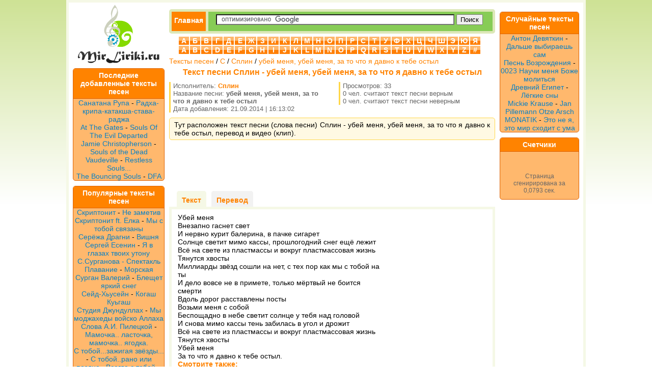

--- FILE ---
content_type: text/html; charset=utf-8
request_url: http://mirliriki.ru/17/Splin/tekst-pesni-ubey-menya-ubey-menya-za-to-chto-ya-davno-k-tebe-ostyl
body_size: 5042
content:
<!DOCTYPE html PUBLIC "-//W3C//DTD XHTML 1.0 Transitional//EN" "https://www.w3.org/TR/xhtml1/DTD/xhtml1-transitional.dtd"><html xmlns="https://www.w3.org/1999/xhtml"><head><meta http-equiv="Content-Type" content="text/html; charset=utf-8" /><link type="text/css" href="/media/css/social-likes_classic.css" rel="stylesheet" /><link type="text/css" href="/media/css/tekstiya.css?2" rel="stylesheet" /><script type="text/javascript" src="/media/js/jquery-1.11.0.min.js"></script><script type="text/javascript" src="/media/js/my.js?2"></script><script type="text/javascript" src="/media/js/social-likes.min.js"></script><title>Текст песни Сплин - убей меня, убей меня, за то что я давно к тебе остыл перевод, слова песни, видео, клип</title><meta name="keywords" content="текст песни Сплин - убей меня, убей меня, за то что я давно к тебе остыл,слова песни Сплин - убей меня, убей меня, за то что я давно к тебе остыл,перевод песни Сплин - убей меня, убей меня, за то что я давно к тебе остыл,видео песни Сплин - убей меня, убей меня, за то что я давно к тебе остыл,клип песни Сплин - убей меня, убей меня, за то что я давно к тебе остыл" /><meta name="description" content="Тут расположен текст песни (слова песни) Сплин - убей меня, убей меня, за то что я давно к тебе остыл, перевод и видео (клип)." /><link rel="shortcut icon" href="/media/img/tekstiya/favicon.ico?2" type="image/x-icon" /><link rel="icon" href="/media/img/tekstiya/favicon.ico?2" type="image/x-icon" /></head><body><div id="wrapper"><div class="panel panel-default content"><table align="center"><tr><td width="180" valign="top" align="center"><div align="center" style="margin:-7px 0"><a href="/" title="Тексты песен"><img src="/media/img/mirliriki/logo.png?2" /></a></div><div class="menu"><div class="header"><h2>Последние добавленные тексты песен</h2></div><ul style="list-style-type:none;"><li><a style="display:inline;" href="/17/Sanatana-Rupa">Санатана Рупа</a> - <a style="display:inline;" href="/17/Sanatana-Rupa/tekst-pesni-Radha-kripa-kataksha-stava-radja">Радха-крипа-катакша-става-раджа</a></li><li><a style="display:inline;" href="/28/At-The-Gates">At The Gates</a> - <a style="display:inline;" href="/28/At-The-Gates/tekst-pesni-Souls-Of-The-Evil-Departed">Souls Of The Evil Departed</a></li><li><a style="display:inline;" href="/37/Jamie-Christopherson">Jamie Christopherson</a> - <a style="display:inline;" href="/37/Jamie-Christopherson/tekst-pesni-Souls-of-the-Dead">Souls of the Dead</a></li><li><a style="display:inline;" href="/49/Vaudeville-">Vaudeville </a> - <a style="display:inline;" href="/49/Vaudeville-/tekst-pesni-Restless-Souls">Restless Souls...</a></li><li><a style="display:inline;" href="/47/The-Bouncing-Souls">The Bouncing Souls</a> - <a style="display:inline;" href="/47/The-Bouncing-Souls/tekst-pesni-DFA">DFA</a></li></ul></div><div class="menu"><div class="header"><h2>Популярные тексты песен</h2></div><ul style="list-style-type:none;"><li><a style="display:inline;" href="/17/Skriptonit">Скриптонит</a> - <a style="display:inline;" href="/17/Skriptonit/tekst-pesni-Ne-zametiv">Не заметив</a></li><li><a style="display:inline;" href="/17/Skriptonit-ft-Elka">Скриптонит ft. Ёлка</a> - <a style="display:inline;" href="/17/Skriptonit-ft-Elka/tekst-pesni-My-s-toboy-svyazany">Мы с тобой связаны</a></li><li><a style="display:inline;" href="/17/Sereja-Dragni">Серёжа Драгни</a> - <a style="display:inline;" href="/17/Sereja-Dragni/tekst-pesni-Vishnya">Вишня</a></li><li><a style="display:inline;" href="/17/Sergey-Esenin">Сергей Есенин</a> - <a style="display:inline;" href="/17/Sergey-Esenin/tekst-pesni-Ya-v-glazah-tvoih-utonu">Я в глазах твоих утону</a></li><li><a style="display:inline;" href="/17/SSurganova---Spektakl-Plavanie">С.Сурганова - Спектакль Плавание</a> - <a style="display:inline;" href="/17/SSurganova---Spektakl-Plavanie/tekst-pesni-Morskaya">Морская</a></li><li><a style="display:inline;" href="/17/Surgan-Valeriy">Сурган Валерий</a> - <a style="display:inline;" href="/17/Surgan-Valeriy/tekst-pesni-Bleshchet-yarkiy-sneg">Блещет яркий снег</a></li><li><a style="display:inline;" href="/17/Seyd-Huseyn">Сейд-Хьусейн</a> - <a style="display:inline;" href="/17/Seyd-Huseyn/tekst-pesni-Kogash-Kugash">Когаш Куьгаш</a></li><li><a style="display:inline;" href="/17/Studiya-Djundullah">Студия Джундуллах</a> - <a style="display:inline;" href="/17/Studiya-Djundullah/tekst-pesni-">Мы моджахеды войско Аллаха</a></li><li><a style="display:inline;" href="/17/Slova-AI-Piletskoy">Слова А.И. Пилецкой</a> - <a style="display:inline;" href="/17/Slova-AI-Piletskoy/tekst-pesni-Mamochka-lastochka-mamochka-yagodka">Мамочка.. ласточка, мамочка.. ягодка.</a></li><li><a style="display:inline;" href="/17/S-toboyzajigaya-zvezdy">С тобой...зажигая звёзды...</a> - <a style="display:inline;" href="/17/S-toboyzajigaya-zvezdy/tekst-pesni-S-toboyrano-ili-pozdnoVsegda-s-toboy">С тобой..рано или поздно...Всегда с тобой...</a></li></ul></div></td><td valign="top" style="width:600px;"><div style="padding:5px;"><div class="top_block"><div class="main_btn"><a href="/">Главная</a></div><div class="search_block"><form action="https://mirliriki.ru/search.php" id="cse-search-box"> <div> <input type="hidden" name="cx" value="partner-pub-6686246433156915:2973233656" /> <input type="hidden" name="cof" value="FORID:10" /> <input type="hidden" name="ie" value="UTF-8" /> <input type="text" name="q" size="70" /> <input type="submit" name="sa" value="&#x041f;&#x043e;&#x0438;&#x0441;&#x043a;" /> </div></form><script type="text/javascript" src="https://www.google.ru/coop/cse/brand?form=cse-search-box&amp;lang=ru"></script></div><div style="clear:both"></div></div><div class="alphabet"> <li> <a href="/1">А</a> </li> <li> <a href="/2">Б</a> </li> <li> <a href="/3">В</a> </li> <li> <a href="/4">Г</a> </li> <li> <a href="/5">Д</a> </li> <li> <a href="/6">Е</a> </li> <li> <a href="/7">Ж</a> </li> <li> <a href="/8">З</a> </li> <li> <a href="/9">И</a> </li> <li> <a href="/10">К</a> </li> <li> <a href="/11">Л</a> </li> <li> <a href="/12">М</a> </li> <li> <a href="/13">Н</a> </li> <li> <a href="/14">О</a> </li> <li> <a href="/15">П</a> </li> <li> <a href="/16">Р</a> </li> <li> <a href="/17">С</a> </li> <li> <a href="/18">Т</a> </li> <li> <a href="/19">У</a> </li> <li> <a href="/20">Ф</a> </li> <li> <a href="/21">Х</a> </li> <li> <a href="/22">Ц</a> </li> <li> <a href="/23">Ч</a> </li> <li> <a href="/24">Ш</a> </li> <li> <a href="/25">Э</a> </li> <li> <a href="/26">Ю</a> </li> <li> <a href="/27">Я</a> </li> <li> <a href="/28">A</a> </li> <li> <a href="/29">B</a> </li> <li> <a href="/30">C</a> </li> <li> <a href="/31">D</a> </li> <li> <a href="/32">E</a> </li> <li> <a href="/33">F</a> </li> <li> <a href="/34">G</a> </li> <li> <a href="/35">H</a> </li> <li> <a href="/36">I</a> </li> <li> <a href="/37">J</a> </li> <li> <a href="/38">K</a> </li> <li> <a href="/39">L</a> </li> <li> <a href="/40">M</a> </li> <li> <a href="/41">N</a> </li> <li> <a href="/42">O</a> </li> <li> <a href="/43">P</a> </li> <li> <a href="/44">Q</a> </li> <li> <a href="/45">R</a> </li> <li> <a href="/46">S</a> </li> <li> <a href="/47">T</a> </li> <li> <a href="/48">U</a> </li> <li> <a href="/49">V</a> </li> <li> <a href="/50">W</a> </li> <li> <a href="/51">X</a> </li> <li> <a href="/52">Y</a> </li> <li> <a href="/53">Z</a> </li> <li> <a href="/54">#</a> </li> <div style="clear:both"></div></div><div class="breadcrumbs"><a href="/">Тексты песен</a> / <a href="/17">С</a> / <a href="/17/Splin">Сплин</a> / <a href="/17/Splin/tekst-pesni-ubey-menya-ubey-menya-za-to-chto-ya-davno-k-tebe-ostyl">убей меня, убей меня, за то что я давно к тебе остыл</a></div><div><h1>Текст песни Сплин - убей меня, убей меня, за то что я давно к тебе остыл</h1> </div><div class="views" style="float:left; width:46%">Исполнитель: <strong><a href="/17/Splin">Сплин</a></strong><br />Название песни: <strong>убей меня, убей меня, за то что я давно к тебе остыл</strong><br />Дата добавления: 21.09.2014 | 16:13:02<br /></div><div class="views" style="float:right; width:46%">Просмотров: 33<br />0 чел. считают текст песни верным<br />0 чел. считают текст песни неверным</div><div class="description" style="clear:both;">Тут расположен текст песни (слова песни) Сплин - убей меня, убей меня, за то что я давно к тебе остыл, перевод и видео (клип).</div><div align="center"><script async src="//pagead2.googlesyndication.com/pagead/js/adsbygoogle.js"></script><!-- tekstiya_630x90 --><ins class="adsbygoogle" style="display:inline-block;width:630px;height:90px" data-ad-client="ca-pub-6686246433156915" data-ad-slot="3338444059"></ins><script>(adsbygoogle = window.adsbygoogle || []).push({});</script></div><div style="text-align:left;" id="tabs"> <ul> <li class="active" style="margin-left:15px;"><a href="javascript:void(0)" id_tab="#text">Текст</a></li> <li class="no_active"><a href="javascript:void(0)" id_tab="#translate">Перевод</a></li> </ul> <table width="100%" style="clear:both;"> <tr valign="top"> <td width="400"> <div id="text" class="song tab-open"> <div class="status_select">Убей меня<br>Внезапно гаснет свет<br>И нервно курит балерина, в пачке сигарет<br>Солнце светит мимо кассы, прошлогодний снег ещё лежит<br>Всё на свете из пластмассы и вокруг пластмассовая жизнь<br>Тянутся хвосты<br>Миллиарды звёзд сошли на нет, с тех пор как мы с тобой на ты<br>И дело вовсе не в примете, только мёртвый не боится смерти<br>Вдоль дорог расставлены посты<br>Возьми меня с собой<br>Беспощадно в небе светит солнце у тебя над головой<br>И снова мимо кассы тень забилась в угол и дрожит<br>Всё на свете из пластмассы и вокруг пластмассовая жизнь<br>Тянутся хвосты<br>Убей меня<br>За то что я давно к тебе остыл. </div> </div> <div id="translate" class="song tab"> Kill me<br>Suddenly the lights go out<br>And nervously smoking a ballerina in a pack of cigarettes<br>The sun shines by cash , last year's snow still lying<br>Everything in the world of plastic and the plastic around the life<br>stretch tails<br>Billions of stars have come to naught , since we're on you<br>And it is not a sign, only the dead are not afraid of death<br>Along roads placed posts<br>Take me with you<br>Mercilessly in the sky the sun is shining above your head<br>And again, by cash shadow huddled in a corner and tremble<br>Everything in the world of plastic and the plastic around the life<br>stretch tails<br>Kill me<br>For the fact that I've been to you cold. </div> <h2>Смотрите также:</h2><div style="margin:5px"><a style="display:inline;" href="/17/Splin">Сплин</a> - <a style="display:inline;" href="/17/Splin/tekst-pesni-otkryt-na-kuhne-gaz">открыть на кухне газ</a><br /><a style="display:inline;" href="/17/Splin">Сплин</a> - <a style="display:inline;" href="/17/Splin/tekst-pesni-Lestnitsa">Лестница</a><br /><a style="display:inline;" href="/17/Splin">Сплин</a> - <a style="display:inline;" href="/17/Splin/tekst-pesni-Ya-doljen-uspet">Я должен успеть</a><br /><a style="display:inline;" href="/17/Splin">Сплин</a> - <a style="display:inline;" href="/17/Splin/tekst-pesni-Eto-bylo-tak-davno">Это было так давно</a><br /><a style="display:inline;" href="/17/Splin">Сплин</a> - <a style="display:inline;" href="/17/Splin/tekst-pesni-Marihuana-">Марихуана </a><br /></div><h2><a href="/17/Splin">Все тексты Сплин >>></a></h2></td> <td><div style="margin:5px;"><script async src="//pagead2.googlesyndication.com/pagead/js/adsbygoogle.js"></script><!-- tekstiya_160x600 --><ins class="adsbygoogle" style="display:inline-block;width:160px;height:600px" data-ad-client="ca-pub-6686246433156915" data-ad-slot="6291910452"></ins><script>(adsbygoogle = window.adsbygoogle || []).push({});</script></div> </td> </tr></table></div><div align="center"><script async src="//pagead2.googlesyndication.com/pagead/js/adsbygoogle.js"></script><!-- tekstiya_630x90 --><ins class="adsbygoogle" style="display:inline-block;width:630px;height:90px" data-ad-client="ca-pub-6686246433156915" data-ad-slot="3338444059"></ins><script>(adsbygoogle = window.adsbygoogle || []).push({});</script></div><div class="description"><div id="voting"><div style="float:left; margin:5px; padding:5px;"><b>Опрос:</b> Верный ли текст песни?</div> <a href="javascript:void(0)" onclick="vote(2409, 1)" class="answer">Да</a><a href="javascript:void(0)" onclick="vote(2409, 0)" class="answer">Нет</a> <div style="clear:both"></div></div></div><div class="social-likes" style="margin:10px 0;"><div class="vkontakte" title="Поделиться ссылкой во Вконтакте">Вконтакте</div><div class="facebook" title="Поделиться ссылкой на Фейсбуке">Facebook</div><div class="twitter" title="Поделиться ссылкой в Твиттере">Twitter</div><div class="mailru" title="Поделиться ссылкой в Моём мире">Мой мир</div><div class="odnoklassniki" title="Поделиться ссылкой в Одноклассниках">Одноклассники</div><div class="plusone" title="Поделиться ссылкой в Гугл-плюсе">Google+</div></div><div align="center" style="margin:5px;"><iframe width="420" height="315" src="//www.youtube.com/embed/OiTZMDEFiIg" frameborder="0" allowfullscreen></iframe></div><script>$(function() {
view(2409);
});</script><!--noindex--><script type="text/javascript" src="//am15.net/bn.php?s=70877&f=5&d=38002" ></script><!--/noindex--><!--noindex--><script type="text/javascript" src="//am15.net/bn.php?s=70877&f=7&d=8089" ></script><!--/noindex--><!--noindex--><script type="text/javascript" src="//am15.net/bn.php?s=70877&f=1&d=48563" ></script><!--/noindex--></div></td><td width="180" valign="top" align="center"><div class="menu"><div class="header"><h2>Случайные тексты песен</h2></div><ul style="list-style-type:none;"><li><a style="display:inline;" href="/1/Anton-Devyatkin">Антон Девяткин</a> - <a style="display:inline;" href="/1/Anton-Devyatkin/tekst-pesni-Dalshe-vybiraesh-sam">Дальше выбираешь сам</a></li><li><a style="display:inline;" href="/15/Pesn-Vozrojdeniya">Песнь Возрождения</a> - <a style="display:inline;" href="/15/Pesn-Vozrojdeniya/tekst-pesni-0023-Nauchi-menya-Boje-molitsya">0023 Научи меня Боже молиться</a></li><li><a style="display:inline;" href="/5/Drevniy-Egipet">Древний Египет</a> - <a style="display:inline;" href="/5/Drevniy-Egipet/tekst-pesni-Legkie-sny">Лёгкие сны</a></li><li><a style="display:inline;" href="/40/Mickie-Krause">Mickie Krause</a> - <a style="display:inline;" href="/40/Mickie-Krause/tekst-pesni-Jan-Pillemann-Otze-Arsch">Jan Pillemann Otze Arsch</a></li><li><a style="display:inline;" href="/40/MONATIK1">MONATIK</a> - <a style="display:inline;" href="/40/MONATIK1/tekst-pesni-Eto-ne-ya-eto-mir-shodit-s-uma">Это не я, это мир сходит с ума</a></li></ul></div><div class="menu"><div class="header"><h2>Счетчики</h2></div><div class="counters"> <div id="li_counter"></div> Страница сгенирирована за <br />0,0793 сек.</div></div></td></tr></table></div></div><script type="text/javascript" src="/media/js/copy.js"></script></body></html>

--- FILE ---
content_type: text/html; charset=utf-8
request_url: https://www.google.com/recaptcha/api2/aframe
body_size: 118
content:
<!DOCTYPE HTML><html><head><meta http-equiv="content-type" content="text/html; charset=UTF-8"></head><body><script nonce="Oz8Ht2TdyQnbAI8KF492vA">/** Anti-fraud and anti-abuse applications only. See google.com/recaptcha */ try{var clients={'sodar':'https://pagead2.googlesyndication.com/pagead/sodar?'};window.addEventListener("message",function(a){try{if(a.source===window.parent){var b=JSON.parse(a.data);var c=clients[b['id']];if(c){var d=document.createElement('img');d.src=c+b['params']+'&rc='+(localStorage.getItem("rc::a")?sessionStorage.getItem("rc::b"):"");window.document.body.appendChild(d);sessionStorage.setItem("rc::e",parseInt(sessionStorage.getItem("rc::e")||0)+1);localStorage.setItem("rc::h",'1769452629940');}}}catch(b){}});window.parent.postMessage("_grecaptcha_ready", "*");}catch(b){}</script></body></html>

--- FILE ---
content_type: text/css
request_url: http://mirliriki.ru/media/css/tekstiya.css?2
body_size: 1344
content:
@charset "utf-8";html{margin:0;padding:0}body{background:#cee295;background:-moz-linear-gradient(top,#cee295 0,#fff 400px);background:-webkit-gradient(linear,left top,left bottom,color-stop(0%,#cee295),color-stop(400px,#fff));background:-webkit-linear-gradient(top,#cee295 0,#fff 400px);background:-o-linear-gradient(top,#cee295 0,#fff 400px);background:-ms-linear-gradient(top,#cee295 0,#fff 400px);background:linear-gradient(to bottom,#cee295 0,#fff 400px);filter:progid:DXImageTransform.Microsoft.gradient(startColorstr='@color_start', endColorstr='@color_end', GradientType=0);background-repeat:no-repeat;font-family:Tahoma,Geneva,sans-serif;font-size:14px;margin:0;padding:0}a{color:#ff8300;text-decoration:none}a:hover{text-decoration:underline}.content{border:5px solid #f5f8e6;padding:5px;margin:0 auto;width:1000px;background-color:#FFF}.top_block{-webkit-border-top-left-radius:5px;-webkit-border-top-right-radius:5px;-moz-border-radius-topleft:5px;-moz-border-radius-topright:5px;border-top-left-radius:5px;border-top-right-radius:5px;-webkit-border-bottom-left-radius:5px;-webkit-border-bottom-right-radius:5px;-moz-border-radius-bottomleft:5px;-moz-border-radius-bottomright:5px;border-bottom-left-radius:5px;border-bottom-right-radius:5px;margin:0;background-color:#87cc56;border:5px solid #dde8b8;width:630px}.main_btn{float:left;margin-right:15px}.main_btn a{text-decoration:none;display:block;background-color:#ff8300;height:26px;padding:9px 5px 3px;border-right:5px solid #dde8b8;font-weight:700;vertical-align:middle;color:#fff}.search_block{padding:5px}#cse-search-box input[type=text]{width:460px}.alphabet{width:596px;display:block;clear:both;margin:5px 0 5px 18px}.alphabet ul{padding:0;margin:0;-webkit-padding-start:0}.alphabet li{list-style-type:none;float:left;width:20px;text-align:center;margin:1px;background:#ffb76b;background:-moz-linear-gradient(top,#ffb76b 0,#ffb76b 50%,#ff7f04 51%,#ff7f04 100%);background:-webkit-gradient(linear,left top,left bottom,color-stop(0%,#ffb76b),color-stop(50%,#ffb76b),color-stop(51%,#ff7f04),color-stop(100%,#ff7f04));background:-webkit-linear-gradient(top,#ffb76b 0,#ffb76b 50%,#ff7f04 51%,#ff7f04 100%);background:-o-linear-gradient(top,#ffb76b 0,#ffb76b 50%,#ff7f04 51%,#ff7f04 100%);background:-ms-linear-gradient(top,#ffb76b 0,#ffb76b 50%,#ff7f04 51%,#ff7f04 100%);background:linear-gradient(to bottom,#ffb76b 0,#ffb76b 50%,#ff7f04 51%,#ff7f04 100%)}.alphabet li a{text-decoration:none;font-weight:700;display:block;color:#fff}.alphabet li a:hover{background-color:#FFF;color:#ff7f04}h1{clear:both;text-align:center;display:block;font-size:16px;color:#ff8300;margin:5px}h2{font-size:14px;color:#ff8300;margin:0;padding:0}ul{margin:0;padding:0}li{list-style-type:none}.description{-webkit-border-top-left-radius:5px;-webkit-border-top-right-radius:5px;-moz-border-radius-topleft:5px;-moz-border-radius-topright:5px;border-top-left-radius:5px;border-top-right-radius:5px;-webkit-border-bottom-left-radius:5px;-webkit-border-bottom-right-radius:5px;-moz-border-radius-bottomleft:5px;-moz-border-radius-bottomright:5px;border-bottom-left-radius:5px;border-bottom-right-radius:5px;border:1px solid #ffd749;background-color:#fff9e3;padding:5px 9px;margin:5px 0;text-align:justify}.menu a{color:#0880c5}.breadcrumbs{margin:5px 0}.header{-webkit-border-top-left-radius:5px;-webkit-border-top-right-radius:5px;-moz-border-radius-topleft:5px;-moz-border-radius-topright:5px;border-top-left-radius:5px;border-top-right-radius:5px;border-bottom:1px solid #dd6100;background-color:#ff8300;font-weight:700;padding:5px;margin:0}.header h2{color:#fff}.menu{-webkit-border-top-left-radius:5px;-webkit-border-top-right-radius:5px;-moz-border-radius-topleft:5px;-moz-border-radius-topright:5px;border-top-left-radius:5px;border-top-right-radius:5px;-webkit-border-bottom-left-radius:5px;-webkit-border-bottom-right-radius:5px;-moz-border-radius-bottomleft:5px;-moz-border-radius-bottomright:5px;border-bottom-left-radius:5px;border-bottom-right-radius:5px;border:1px solid #dd6100;margin-top:10px;padding:0;background-color:#ffb86d}.list{display:block;margin:2px;padding:2px;font-weight:700}.list:hover{background-color:#FFF9E3}.pagination a{float:left;display:block;padding:5px}.pagination a:hover{background-color:#FFF9E3}.pagination strong{float:left;display:block;padding:5px;background-color:#ffb86d;color:#fff}.views{font-size:13px;padding:0 5px;margin:5px 0 10px;border-left:3px solid #ffd749;color:#666}.answer{-webkit-border-radius:5px;-moz-border-radius:5px;border-radius:5px;float:left;display:block;margin:5px;padding:5px;background-color:#f4f4f4;border:1px solid #d2d2d2;text-decoration:none;font-weight:700}.answer:hover{background-color:#FFF}#ctrlcopy{color:transparent;height:1px;overflow:hidden;position:absolute;width:1px}.top_30 tr:nth-child(even){background:#fff9e3}.top_30 tr:nth-child(odd){background:#ffecdb}.top_30 tr:nth-child(1){background:#666;color:#fff}.top_30 a{color:#ff8300;font-weight:700}.counters{padding:10px;text-align:center;margin:0 auto;color:#666;font-size:12px}#tabs table{border:5px solid #f5f8e6;padding:5px 9px}#tabs li{-webkit-border-top-left-radius:5px;-webkit-border-top-right-radius:5px;-moz-border-radius-topleft:5px;-moz-border-radius-topright:5px;border-top-left-radius:5px;border-top-right-radius:5px;list-style-type:none;float:left;margin:5px 5px 0;padding:5px}#tabs .active{border-top:5px solid #f5f8e6;border-left:5px solid #f5f8e6;border-right:5px solid #f5f8e6;font-weight:700;background-color:#f5f8e6}#tabs .no_active{border-top:5px solid #f2f2f2;border-left:5px solid #f2f2f2;border-right:5px solid #f2f2f2;font-weight:700;background-color:#f2f2f2}#tabs li a{text-decoration:none;color:#ff8300}#tabs{margin-top:0}.tab{display:none}.tab-open{display:block;clear:both}